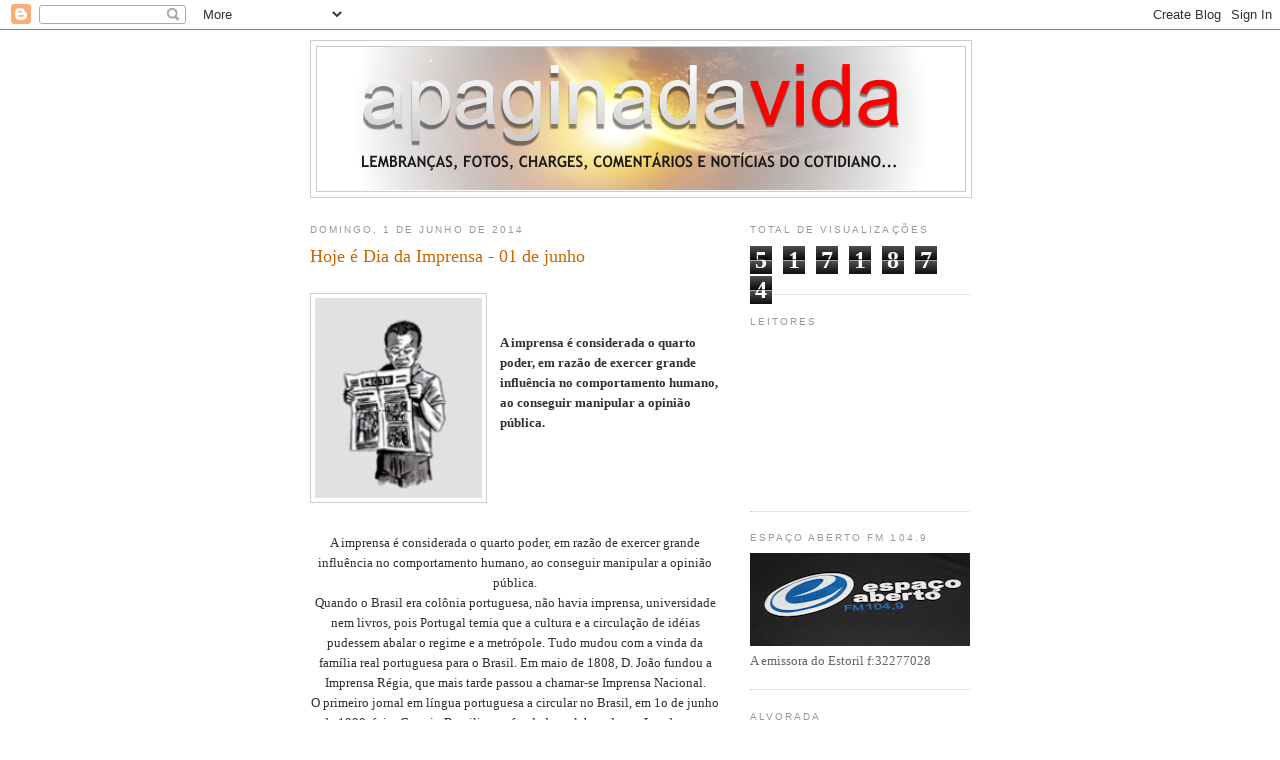

--- FILE ---
content_type: text/html; charset=UTF-8
request_url: https://apaginadavida.blogspot.com/b/stats?style=BLACK_TRANSPARENT&timeRange=ALL_TIME&token=APq4FmAwVZSaP2ATWR44aTGRSirtV37hUq9d0S4WylxmxcnscHoe19Boaiy5LUjR5f1BmBKXTDVqXx3M0LJGvxdBT5tA5egVsA
body_size: -16
content:
{"total":5171874,"sparklineOptions":{"backgroundColor":{"fillOpacity":0.1,"fill":"#000000"},"series":[{"areaOpacity":0.3,"color":"#202020"}]},"sparklineData":[[0,5],[1,2],[2,2],[3,4],[4,7],[5,8],[6,19],[7,23],[8,18],[9,16],[10,19],[11,16],[12,6],[13,12],[14,9],[15,100],[16,63],[17,25],[18,30],[19,22],[20,25],[21,22],[22,22],[23,16],[24,11],[25,9],[26,12],[27,15],[28,6],[29,10]],"nextTickMs":257142}

--- FILE ---
content_type: text/html; charset=utf-8
request_url: https://accounts.google.com/o/oauth2/postmessageRelay?parent=https%3A%2F%2Fapaginadavida.blogspot.com&jsh=m%3B%2F_%2Fscs%2Fabc-static%2F_%2Fjs%2Fk%3Dgapi.lb.en.2kN9-TZiXrM.O%2Fd%3D1%2Frs%3DAHpOoo_B4hu0FeWRuWHfxnZ3V0WubwN7Qw%2Fm%3D__features__
body_size: 161
content:
<!DOCTYPE html><html><head><title></title><meta http-equiv="content-type" content="text/html; charset=utf-8"><meta http-equiv="X-UA-Compatible" content="IE=edge"><meta name="viewport" content="width=device-width, initial-scale=1, minimum-scale=1, maximum-scale=1, user-scalable=0"><script src='https://ssl.gstatic.com/accounts/o/2580342461-postmessagerelay.js' nonce="6svjau6rFmFbw5iRXEL5Nw"></script></head><body><script type="text/javascript" src="https://apis.google.com/js/rpc:shindig_random.js?onload=init" nonce="6svjau6rFmFbw5iRXEL5Nw"></script></body></html>

--- FILE ---
content_type: text/html; charset=utf-8
request_url: https://www.google.com/recaptcha/api2/aframe
body_size: 267
content:
<!DOCTYPE HTML><html><head><meta http-equiv="content-type" content="text/html; charset=UTF-8"></head><body><script nonce="49jnhoW6t67Oyx-XlSIS3g">/** Anti-fraud and anti-abuse applications only. See google.com/recaptcha */ try{var clients={'sodar':'https://pagead2.googlesyndication.com/pagead/sodar?'};window.addEventListener("message",function(a){try{if(a.source===window.parent){var b=JSON.parse(a.data);var c=clients[b['id']];if(c){var d=document.createElement('img');d.src=c+b['params']+'&rc='+(localStorage.getItem("rc::a")?sessionStorage.getItem("rc::b"):"");window.document.body.appendChild(d);sessionStorage.setItem("rc::e",parseInt(sessionStorage.getItem("rc::e")||0)+1);localStorage.setItem("rc::h",'1769526811077');}}}catch(b){}});window.parent.postMessage("_grecaptcha_ready", "*");}catch(b){}</script></body></html>